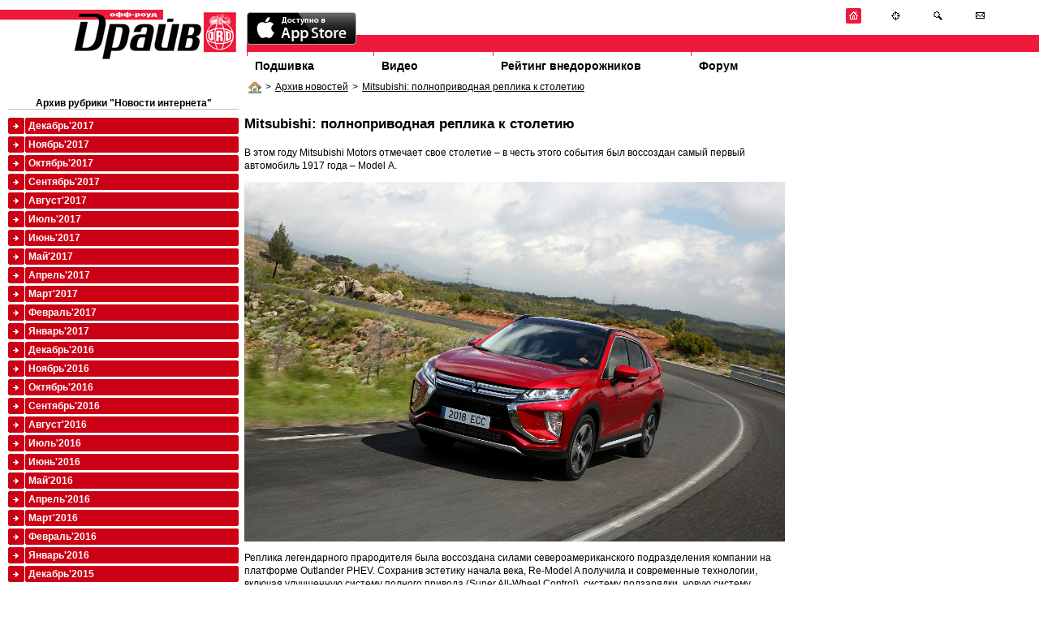

--- FILE ---
content_type: text/html; charset=utf-8
request_url: http://www.off-road-drive.ru/news/4039/?m=12&y=2013
body_size: 6444
content:
<!DOCTYPE html PUBLIC "-//W3C//DTD HTML 4.01 Transitional//EN" "http://www.w3.org/TR/html4/loose.dtd">
<html>
<head>
<meta http-equiv="Content-Type" content="text/html; charset=UTF-8">
<title>Mitsubishi: полноприводная реплика к столетию : Off-road drive</title>

	<link href="/css/style.css" rel="stylesheet" type="text/css" media="screen" />
	<link href="/css/vote.css" rel="stylesheet" type="text/css" media="screen" />
	<link href="/css/forum.css" rel="stylesheet" type="text/css" media="screen" />	
	<link href="/css/test.css" rel="stylesheet" type="text/css" media="screen" />	
	<script src="/js/jquery-1.4.2.min.js" type="text/javascript"></script>
	<script src="/js/jquery.flash.js" type="text/javascript"></script>	
	<script src="/js/site.js" type="text/javascript"></script>	
	<script type="text/javascript" src="/js/thickbox.js"></script>
	<link rel="stylesheet" href="/css/thickbox.css" type="text/css" media="screen" />
	<link rel="icon" href="/favicon.ico" type="image/x-icon">
	<link rel="shortcut icon" href="/favicon.ico" type="image/x-icon">

	
	
	
	

			
	<!--[if lt IE 7.0000]>
		<script src="/js/jquery.ifixpng.js" type="text/javascript"></script> 
		<link rel="stylesheet" href="/css/style-ie6.css" type="text/css" media="screen" />
	<![endif]--> 
</head>
<body style="max-width: 1280px; margin: 0 auto">


<div id="head">
	<div id="logo"><a href="/" title="журнал OFF ROAD DRIVE"><img src="/img/logo.gif" alt="журнал OFF ROAD DRIVE" /></a></div>
	<div style="" id="headnavcont">
		<img src="/img/slogan.gif"><br />
		<div id="redline"><!--  --></div>
				<ul id="topmenu">
			<li id="tm-1"><a href="/archive/">Подшивка</a></li>
			<li id="tm-2"><a href="/tv/">Видео</a></li>			

			<!-- <li id="tm-4"><a href="">Рекламодателям</a></li> -->
			<li id="tm-5"><a href="/ratings/">Рейтинг внедорожников</a></li>
			<li id="tm-6"><a href="/forum/">Форум</a></li>
		</ul>
	</div>
</div>


<div class="wrapper-2col">
	<div class="col1" style="float: right; width:76.5%">
		
	<div class="bradpiece"><a href="/"><img src="/img/i/house.png" align="absmiddle"/></a>><a href="/news/archive/0">Архив новостей</a>><a href="/news/4039/">Mitsubishi: полноприводная реплика к столетию</a></div>

		
<div class="content"  style="float: right; width: 30%; padding-right: 10px">
	
</div>
<div  style="float:left; width: 68%">
	<div class="content">
	<h1>Mitsubishi: полноприводная реплика к столетию</h1>
	
		
    <div id="fixpicwidth">
		<p>В этом году Mitsubishi Motors отмечает свое столетие &ndash; в честь этого события был воссоздан самый первый автомобиль 1917 года &ndash; Model А.</p>
<p><img src="/pics/2012/Mitsubishi2432.jpg" alt="" /></p>
<p>Реплика легендарного прародителя была воссоздана силами североамериканского подразделения компании на платформе Outlander PHEV. Сохранив эстетику начала века, Re-Model A получила и современные технологии, включая улучшенную систему полного привода (Super All-Wheel Control), систему подзарядки, новую систему смягчения последствий лобового столкновения (Forward Collision Mitigation) и даже мультимедиа-систему с возможностью синхронизации со смартфоном. В общем, создание Re-Model A &ndash; это не просто дань прошлому.</p>
<p><img src="/pics/2012/Mitsubishi1324.jpg" alt="" /></p>
<p>Реплика дебютировала 6 ноября на телевидении в специальном эпизоде шоу Inside West Coast Customs. В шоу показали весь процесс создания &ndash; от концепта до первого тест-драйва. Теперь возрожденный Model A отправится на автосалон в Лос-Анджелесе, где состоится его публичная премьера. О создании Re-Model A можно узнать по ссылке <a href="https://www.mitsubishicars.com/remodel-a">https://www.mitsubishicars.com/remodel-a</a>.</p>
<p>Также на стенде Mitsubishi будет представлена еще одна новинка &ndash; кроссовер Eclipse Cross.</p></div>
				
	
	
	<div style="float:right; color: silver;">
		09:16 22.11.2017
	</div>
	
	
	<div style="clear: both; border-top:1px solid silver;">
		<div style="float:right; margin-top:10px">
		<script type="text/javascript" src="//yandex.st/share/share.js" charset="utf-8"></script>
		<script type="text/javascript">
		new Ya.share({
			'element': 'ya_share1',
			'elementStyle': {
				'type': 'button',
				'linkIcon': true,
				'border': false,
				'quickServices': ['lj', 'twitter', 'facebook', 'vkontakte']
			},
			'popupStyle': {
				'copyPasteField': true
			}
		 });
		</script>
		<span id="ya_share1"></span></div>
	<h1>Комментарии посетителей:</h1>
	</div>
	

<a name="comments" ></a>

	Комментариев нет


	</div>
	<div class="content">
	

<h1>Новый комментарий</h1>

<a href="/auth/login">Войдите</a> на сайт чтобы получить возможность оставлять комментарии.
<br />  <br />
	
	</div>	
					
</div>
          <div style="width:220px; float:right">
            <br />
            

            <br />
			

            <br />
            

			<br />
            

            <br />

          </div>
    <div style="clear:both"><!--  --></div>


	</div>
	<div class="col2" style=" width: 23%; float:left">
				
		<div style="padding:10px 0 0 10px">
			
<div class="content"><h3>Архив рубрики "Новости интернета"</h3></div>
<ul class="coloredmenu"><li class="color-2"><a href="?m=12&amp;y=2017"> Декабрь&#39;2017</a></li><li class="color-2"><a href="?m=11&amp;y=2017"> Ноябрь&#39;2017</a></li><li class="color-2"><a href="?m=10&amp;y=2017"> Октябрь&#39;2017</a></li><li class="color-2"><a href="?m=9&amp;y=2017"> Сентябрь&#39;2017</a></li><li class="color-2"><a href="?m=8&amp;y=2017"> Август&#39;2017</a></li><li class="color-2"><a href="?m=7&amp;y=2017"> Июль&#39;2017</a></li><li class="color-2"><a href="?m=6&amp;y=2017"> Июнь&#39;2017</a></li><li class="color-2"><a href="?m=5&amp;y=2017"> Май&#39;2017</a></li><li class="color-2"><a href="?m=4&amp;y=2017"> Апрель&#39;2017</a></li><li class="color-2"><a href="?m=3&amp;y=2017"> Март&#39;2017</a></li><li class="color-2"><a href="?m=2&amp;y=2017"> Февраль&#39;2017</a></li><li class="color-2"><a href="?m=1&amp;y=2017"> Январь&#39;2017</a></li><li class="color-2"><a href="?m=12&amp;y=2016"> Декабрь&#39;2016</a></li><li class="color-2"><a href="?m=11&amp;y=2016"> Ноябрь&#39;2016</a></li><li class="color-2"><a href="?m=10&amp;y=2016"> Октябрь&#39;2016</a></li><li class="color-2"><a href="?m=9&amp;y=2016"> Сентябрь&#39;2016</a></li><li class="color-2"><a href="?m=8&amp;y=2016"> Август&#39;2016</a></li><li class="color-2"><a href="?m=7&amp;y=2016"> Июль&#39;2016</a></li><li class="color-2"><a href="?m=6&amp;y=2016"> Июнь&#39;2016</a></li><li class="color-2"><a href="?m=5&amp;y=2016"> Май&#39;2016</a></li><li class="color-2"><a href="?m=4&amp;y=2016"> Апрель&#39;2016</a></li><li class="color-2"><a href="?m=3&amp;y=2016"> Март&#39;2016</a></li><li class="color-2"><a href="?m=2&amp;y=2016"> Февраль&#39;2016</a></li><li class="color-2"><a href="?m=1&amp;y=2016"> Январь&#39;2016</a></li><li class="color-2"><a href="?m=12&amp;y=2015"> Декабрь&#39;2015</a></li><li class="color-2"><a href="?m=11&amp;y=2015"> Ноябрь&#39;2015</a></li><li class="color-2"><a href="?m=10&amp;y=2015"> Октябрь&#39;2015</a></li><li class="color-2"><a href="?m=9&amp;y=2015"> Сентябрь&#39;2015</a></li><li class="color-2"><a href="?m=8&amp;y=2015"> Август&#39;2015</a></li><li class="color-2"><a href="?m=7&amp;y=2015"> Июль&#39;2015</a></li><li class="color-2"><a href="?m=6&amp;y=2015"> Июнь&#39;2015</a></li><li class="color-2"><a href="?m=5&amp;y=2015"> Май&#39;2015</a></li><li class="color-2"><a href="?m=4&amp;y=2015"> Апрель&#39;2015</a></li><li class="color-2"><a href="?m=3&amp;y=2015"> Март&#39;2015</a></li><li class="color-2"><a href="?m=2&amp;y=2015"> Февраль&#39;2015</a></li><li class="color-2"><a href="?m=1&amp;y=2015"> Январь&#39;2015</a></li><li class="color-2"><a href="?m=12&amp;y=2014"> Декабрь&#39;2014</a></li><li class="color-2"><a href="?m=11&amp;y=2014"> Ноябрь&#39;2014</a></li><li class="color-2"><a href="?m=10&amp;y=2014"> Октябрь&#39;2014</a></li><li class="color-2"><a href="?m=9&amp;y=2014"> Сентябрь&#39;2014</a></li><li class="color-2"><a href="?m=8&amp;y=2014"> Август&#39;2014</a></li><li class="color-2"><a href="?m=7&amp;y=2014"> Июль&#39;2014</a></li><li class="color-2"><a href="?m=6&amp;y=2014"> Июнь&#39;2014</a></li><li class="color-2"><a href="?m=5&amp;y=2014"> Май&#39;2014</a></li><li class="color-2"><a href="?m=4&amp;y=2014"> Апрель&#39;2014</a></li><li class="color-2"><a href="?m=3&amp;y=2014"> Март&#39;2014</a></li><li class="color-2"><a href="?m=2&amp;y=2014"> Февраль&#39;2014</a></li><li class="color-2"><a href="?m=1&amp;y=2014"> Январь&#39;2014</a></li><li class="color-2"><a href="?m=12&amp;y=2013"> Декабрь&#39;2013</a><ul style="padding-top:10px"><li><a href="/news/1988/" style="padding-bottom:5px; margin-bottom:5px;"><span style="color:silver">31.12</span>
			“Северного волка” покажут в музее</a></li><li><a href="/news/1987/" style="padding-bottom:5px; margin-bottom:5px;"><span style="color:silver">31.12</span>
			SsangYong: сервисной акции в России не будет</a></li><li><a href="/news/1984/" style="padding-bottom:5px; margin-bottom:5px;"><span style="color:silver">27.12</span>
			Команда Ford Racing готова к “Дакару”</a></li><li><a href="/news/1979/" style="padding-bottom:5px; margin-bottom:5px;"><span style="color:silver">26.12</span>
			Кросс-план</a></li><li><a href="/news/1976/" style="padding-bottom:5px; margin-bottom:5px;"><span style="color:silver">25.12</span>
			Из Бразилии – с BMW!</a></li><li><a href="/news/1974/" style="padding-bottom:5px; margin-bottom:5px;"><span style="color:silver">24.12</span>
			На подходе – большой “брат” Yeti</a></li><li><a href="/news/1971/" style="padding-bottom:5px; margin-bottom:5px;"><span style="color:silver">23.12</span>
			Mazda на прокачке</a></li><li><a href="/news/1970/" style="padding-bottom:5px; margin-bottom:5px;"><span style="color:silver">23.12</span>
			Amarok на службе четвероногих</a></li><li><a href="/news/1968/" style="padding-bottom:5px; margin-bottom:5px;"><span style="color:silver">20.12</span>
			Рекомендации по использованию детских удерживающих устройств</a></li><li><a href="/news/1965/" style="padding-bottom:5px; margin-bottom:5px;"><span style="color:silver">19.12</span>
			Рекордный фильм</a></li><li><a href="/news/1963/" style="padding-bottom:5px; margin-bottom:5px;"><span style="color:silver">18.12</span>
			Награда нашла Cactus</a></li><li><a href="/news/1962/" style="padding-bottom:5px; margin-bottom:5px;"><span style="color:silver">18.12</span>
			RideThePlanet: подведены итоги проекта</a></li><li><a href="/news/1960/" style="padding-bottom:5px; margin-bottom:5px;"><span style="color:silver">17.12</span>
			Новое поколение Honda Ridgeline – дебют через два года</a></li><li><a href="/news/1956/" style="padding-bottom:5px; margin-bottom:5px;"><span style="color:silver">16.12</span>
			M-класс готовится к обновлению</a></li><li><a href="/news/1955/" style="padding-bottom:5px; margin-bottom:5px;"><span style="color:silver">15.12</span>
			Кроссовер Jaguar выследили на испытаниях</a></li><li><a href="/news/1954/" style="padding-bottom:5px; margin-bottom:5px;"><span style="color:silver">15.12</span>
			Зарисовался!</a></li><li><a href="/news/1951/" style="padding-bottom:5px; margin-bottom:5px;"><span style="color:silver">13.12</span>
			Прообраз нового Volvo XC90 будет представлен в Детройте</a></li><li><a href="/news/1949/" style="padding-bottom:5px; margin-bottom:5px;"><span style="color:silver">12.12</span>
			Снегоходная модернизация</a></li><li><a href="/news/1945/" style="padding-bottom:5px; margin-bottom:5px;"><span style="color:silver">10.12</span>
			“4x4 Magazine” наградил Land Rover</a></li><li><a href="/news/1942/" style="padding-bottom:5px; margin-bottom:5px;"><span style="color:silver">09.12</span>
			“Водородный” Hyundai ix35 удостоился награды</a></li><li><a href="/news/1941/" style="padding-bottom:5px; margin-bottom:5px;"><span style="color:silver">09.12</span>
			Китайско-баварское электричество</a></li><li><a href="/news/1940/" style="padding-bottom:5px; margin-bottom:5px;"><span style="color:silver">08.12</span>
			Платиновые “шестерки”</a></li><li><a href="/news/1936/" style="padding-bottom:5px; margin-bottom:5px;"><span style="color:silver">06.12</span>
			Канадский Auto123 присудил две награды Land Rover</a></li><li><a href="/news/1934/" style="padding-bottom:5px; margin-bottom:5px;"><span style="color:silver">05.12</span>
			 Первый “ку”</a></li><li><a href="/news/1933/" style="padding-bottom:5px; margin-bottom:5px;"><span style="color:silver">05.12</span>
			Volkswagen Amarok стал “звездой” предолимпийской фотосессии</a></li><li><a href="/news/1931/" style="padding-bottom:5px; margin-bottom:5px;"><span style="color:silver">03.12</span>
			Шведская “подзарядка”</a></li><li><a href="/news/1928/" style="padding-bottom:5px; margin-bottom:5px;"><span style="color:silver">02.12</span>
			 Tiguan линии R</a></li></ul></li><li class="color-2"><a href="?m=11&amp;y=2013"> Ноябрь&#39;2013</a></li><li class="color-2"><a href="?m=10&amp;y=2013"> Октябрь&#39;2013</a></li><li class="color-2"><a href="?m=9&amp;y=2013"> Сентябрь&#39;2013</a></li><li class="color-2"><a href="?m=8&amp;y=2013"> Август&#39;2013</a></li><li class="color-2"><a href="?m=7&amp;y=2013"> Июль&#39;2013</a></li><li class="color-2"><a href="?m=6&amp;y=2013"> Июнь&#39;2013</a></li><li class="color-2"><a href="?m=5&amp;y=2013"> Май&#39;2013</a></li><li class="color-2"><a href="?m=4&amp;y=2013"> Апрель&#39;2013</a></li><li class="color-2"><a href="?m=3&amp;y=2013"> Март&#39;2013</a></li><li class="color-2"><a href="?m=2&amp;y=2013"> Февраль&#39;2013</a></li><li class="color-2"><a href="?m=1&amp;y=2013"> Январь&#39;2013</a></li><li class="color-2"><a href="?m=12&amp;y=2012"> Декабрь&#39;2012</a></li><li class="color-2"><a href="?m=11&amp;y=2012"> Ноябрь&#39;2012</a></li><li class="color-2"><a href="?m=10&amp;y=2012"> Октябрь&#39;2012</a></li><li class="color-2"><a href="?m=9&amp;y=2012"> Сентябрь&#39;2012</a></li><li class="color-2"><a href="?m=8&amp;y=2012"> Август&#39;2012</a></li><li class="color-2"><a href="?m=7&amp;y=2012"> Июль&#39;2012</a></li><li class="color-2"><a href="?m=6&amp;y=2012"> Июнь&#39;2012</a></li><li class="color-2"><a href="?m=5&amp;y=2012"> Май&#39;2012</a></li><li class="color-2"><a href="?m=4&amp;y=2012"> Апрель&#39;2012</a></li><li class="color-2"><a href="?m=3&amp;y=2012"> Март&#39;2012</a></li><li class="color-2"><a href="?m=2&amp;y=2012"> Февраль&#39;2012</a></li><li class="color-2"><a href="?m=1&amp;y=2012"> Январь&#39;2012</a></li><li class="color-2"><a href="?m=12&amp;y=2011"> Декабрь&#39;2011</a></li><li class="color-2"><a href="?m=11&amp;y=2011"> Ноябрь&#39;2011</a></li><li class="color-2"><a href="?m=9&amp;y=2011"> Сентябрь&#39;2011</a></li><li class="color-2"><a href="?m=7&amp;y=2011"> Июль&#39;2011</a></li><li class="color-2"><a href="?m=6&amp;y=2011"> Июнь&#39;2011</a></li><li class="color-2"><a href="?m=5&amp;y=2011"> Май&#39;2011</a></li><li class="color-2"><a href="?m=3&amp;y=2011"> Март&#39;2011</a></li><li class="color-2"><a href="?m=2&amp;y=2011"> Февраль&#39;2011</a></li><li class="color-2"><a href="?m=1&amp;y=2011"> Январь&#39;2011</a></li><li class="color-2"><a href="?m=12&amp;y=2010"> Декабрь&#39;2010</a></li><li class="color-2"><a href="?m=11&amp;y=2010"> Ноябрь&#39;2010</a></li><li class="color-2"><a href="?m=10&amp;y=2010"> Октябрь&#39;2010</a></li><li class="color-2"><a href="?m=9&amp;y=2010"> Сентябрь&#39;2010</a></li><li class="color-2"><a href="?m=8&amp;y=2010"> Август&#39;2010</a></li><li class="color-2"><a href="?m=7&amp;y=2010"> Июль&#39;2010</a></li><li class="color-2"><a href="?m=6&amp;y=2010"> Июнь&#39;2010</a></li><li class="color-2"><a href="?m=5&amp;y=2010"> Май&#39;2010</a></li><li class="color-2"><a href="?m=4&amp;y=2010"> Апрель&#39;2010</a></li><li class="color-2"><a href="?m=2&amp;y=2010"> Февраль&#39;2010</a></li><li class="color-2"><a href="?m=1&amp;y=2010"> Январь&#39;2010</a></li><li class="color-2"><a href="?m=12&amp;y=2009"> Декабрь&#39;2009</a></li><li class="color-2"><a href="?m=10&amp;y=2009"> Октябрь&#39;2009</a></li><li class="color-2"><a href="?m=9&amp;y=2009"> Сентябрь&#39;2009</a></li><li class="color-2"><a href="?m=8&amp;y=2009"> Август&#39;2009</a></li><li class="color-2"><a href="?m=7&amp;y=2009"> Июль&#39;2009</a></li><li class="color-2"><a href="?m=6&amp;y=2009"> Июнь&#39;2009</a></li><li class="color-2"><a href="?m=5&amp;y=2009"> Май&#39;2009</a></li></ul><br />
<br />




			<div style="clear:both"><!--  --></div>
		</div>		
	</div>
</div>


	<div id="headbut" >
		<a href="/" title="На главную"><img src="/img/i/home.gif" alt="На главную" /></a>
		<a href="/sitemap/" title="Карта сайта"><img src="/img/i/map.gif" alt="Карта сайта" /></a>
		<a href="/search/" title="Поиск"><img src="/img/i/search.gif" alt="Поиск" /></a>
		<a href="/staticpage/Kontakty/" title="Контакты"><img src="/img/i/mail.gif" alt="Контакты" /></a>
	</div>
<div style="clear: both;"><!--  --></div>
<div style="height:100px; color:red"><!-- --><div>
<div id="fff">
<div id="footer">
	<div class="wrapper" style="">
		<div style="width: 70%; float: left;">
			<a href="/archive/">Архив номеров</a> 
			<a href="/tv/">Видео</a> 
			<a href="/wiki/">Глоссарий</a>
			<!-- <a href="">Cайты OFF-ROAD тематики</a> -->
			<a href="/forum/">OFF-ROAD Форум</a>
			<a href="/staticpage/Reklama_na_sayte/">Реклама на сайте</a>
            <a href="/staticpage/Reklama_app/">Реклама в электронном журнале</a>
			<a href="/sitemap/">Карта сайта</a>
			<a href="/staticpage/Kontakty/">Контакты</a>
            <a href="/staticpage/Privacy_policy/">Политика конфиденциальности</a>
		</div>
        <div style="float:left">

<!--LiveInternet counter--><script type="text/javascript"><!--
document.write("<a href='http://www.liveinternet.ru/click' "+
"target=_blank><img src='//counter.yadro.ru/hit?t14.3;r"+
escape(document.referrer)+((typeof(screen)=="undefined")?"":
";s"+screen.width+"*"+screen.height+"*"+(screen.colorDepth?
screen.colorDepth:screen.pixelDepth))+";u"+escape(document.URL)+
";h"+escape(document.title.substring(0,80))+";"+Math.random()+
"' alt='' title='LiveInternet: показано число просмотров за 24"+
" часа, посетителей за 24 часа и за сегодня' "+
"border='0' width='88' height='31'><\/a>")
//--></script><!--/LiveInternet-->

        </div>
		<div style=" text-align: right; ">
		© ОФФ-РОУД ДРАЙВ (2004-2026).<br />		
		Свидетельство о регистрации ПИ&nbsp;№&nbsp;77-18300
		</div>
	</div>
</div>
</div>
<script type="text/javascript">
var gaJsHost = (("https:" == document.location.protocol) ? "https://ssl." : "http://www.");
document.write(unescape("%3Cscript src='" + gaJsHost + "google-analytics.com/ga.js' type='text/javascript'%3E%3C/script%3E"));
</script>
<script type="text/javascript">
try {
var pageTracker = _gat._getTracker("UA-9546683-1");
pageTracker._trackPageview();
} catch(err) {}</script>
<!-- Yandex.Metrika counter -->
<script type="text/javascript">
(function (d, w, c) {
    (w[c] = w[c] || []).push(function() {
        try {
            w.yaCounter11383234 = new Ya.Metrika({id:11383234,
                    webvisor:true,
                    clickmap:true,
                    trackLinks:true,
                    accurateTrackBounce:true});
        } catch(e) { }
    });

    var n = d.getElementsByTagName("script")[0],
        s = d.createElement("script"),
        f = function () { n.parentNode.insertBefore(s, n); };
    s.type = "text/javascript";
    s.async = true;
    s.src = (d.location.protocol == "https:" ? "https:" : "http:") + "//mc.yandex.ru/metrika/watch.js";

    if (w.opera == "[object Opera]") {
        d.addEventListener("DOMContentLoaded", f, false);
    } else { f(); }
})(document, window, "yandex_metrika_callbacks");
</script>
<noscript><div><img src="//mc.yandex.ru/watch/11383234" style="position:absolute; left:-9999px;" alt="" /></div></noscript>
<!-- /Yandex.Metrika counter -->
<div style="position:absolute; top:15px; left:304px" >
  <a href="https://itunes.apple.com/ru/app/off-roud-drajv/id592734287?mt=8">
    <img src="/img/Available_on_the_App_Store_Badge_RU_135x40_0824.png" alt="" />
  </a>
</div>
</body>
</html>

--- FILE ---
content_type: text/css
request_url: http://www.off-road-drive.ru/css/vote.css
body_size: 361
content:
.vote-q,
.vote-a {width: 100%; }

.vote-q th, 
.vote-q td,
.vote-a th,
.vote-a td{font-size: 1.2em;}

.vote-q th.question, 
.vote-a th.question {text-align: left; padding: 10px 0 5px 0}
.vote-q .appr, .vote-a .appr {text-align: right; padding-top:5px}
.vote-a td img {height:20px;}
.vote-a td.anscount {width:21px; padding-left:5px}
